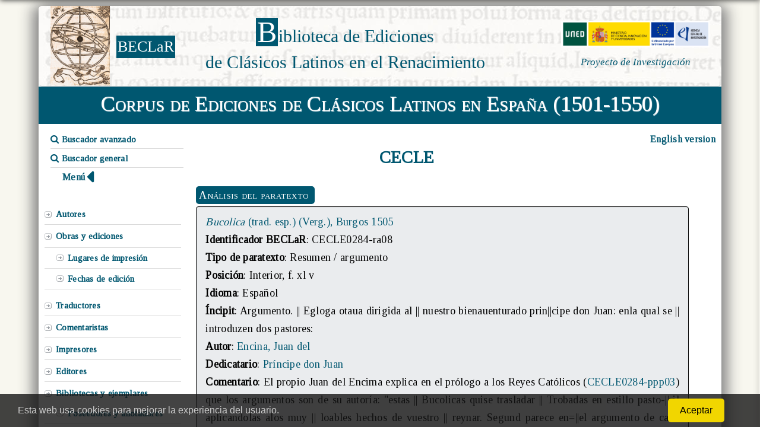

--- FILE ---
content_type: text/html; charset=UTF-8
request_url: http://www.incunabula.uned.es/cecle.php?modo=paratexto&id=602
body_size: 3554
content:
<!DOCTYPE html PUBLIC "-//W3C//DTD XHTML 1.0 Strict//EN" "http://www.w3.org/TR/xhtml1/DTD/xhtml1-strict.dtd">
<html xmlns="http://www.w3.org/1999/xhtml">
<head>
    <link rel="icon" type="image/jpg" href="images/faviconB.png" sizes="16x16">
    <meta http-equiv="content-type" content="text/html; charset=UTF-8" />
    <meta name="viewport" content="width=device-width, initial-scale=1.0">
    <meta name="robots" content="noindex">
    <meta name="googlebot" content="noindex">
    <title>CECLE</title>
    <link rel="stylesheet" href="css/layout.css" type="text/css" />
    <link rel="stylesheet" href="css/cecle.css" type="text/css" />
    <link rel="stylesheet" href="css/comun.css" type="text/css" />
    <link rel="stylesheet" href="css/comunRepertorios.css" type="text/css" />

    <!--NECESARIO PARA LOS TOOLTIP DEL BUSCADOR GENERAL?-->
    <link rel="stylesheet" href="css/tooltip.css" type="text/css" />

    <link href='http://fonts.googleapis.com/css?family=Tinos' rel='stylesheet' type='text/css'>

    <script src="lib/jquery-1.4.2.min.js" type="text/javascript"></script>
    <script src="includes/funciones.js" type="text/javascript"></script>
    <script type="application/javascript">
        var BASEDEDATOS="CECLE";var URLDIRECTORIO="cxcle";    </script>
    <script src="cxcle/funciones.js"></script>

    <!-- POP-UP MODAL http://jquerymodal.com/ -->
    <script src="https://cdnjs.cloudflare.com/ajax/libs/jquery/3.0.0/jquery.min.js"></script>
    <script src="https://cdnjs.cloudflare.com/ajax/libs/jquery-modal/0.9.1/jquery.modal.min.js"></script>
    <!-- <link rel="stylesheet" href="https://cdnjs.cloudflare.com/ajax/libs/jquery-modal/0.9.1/jquery.modal.min.css" />-->
    <link rel="stylesheet" href="css/jqueryModal.css" type="text/css" />
    <link rel="stylesheet" href="https://maxcdn.bootstrapcdn.com/font-awesome/4.5.0/css/font-awesome.min.css" />


</head>

<body oncopy='addLink()'>
    <div id="divLoadingAjax" class="loadingAjax" style="display:none" >
        <img src="images/ajax-loading-spinner.gif" width="200px"/>
    </div>

    <div id="outer">
        <div id="container">
            <!--NOMBRE Y MENU-->
            <div id="cabecera">
                    <div id="head">
          <div class="logo"><img src="images/logoBeclarEsfera2.png" width="100px" border="0" />	</div>
          <div class="acronimo">BECLaR</div>
          <div class="titulo">
            <div class="textoLogo" align="center">
	            <a href="http://www.incunabula.uned.es/index.php?seccion=presentacion">
            	<div>
                	<span class="cajaPrimeraLetraTitulo">B</span><span class="textoTitulo">iblioteca de Ediciones</span>
                </div>
                <div><span class="textoTitulo">de Cl&aacute;sicos Latinos en el Renacimiento</span></div></a>

            </div>

          </div>
          <div class="logoMinisterio">
              <div id="logoUned" align="center">
                  <img src="images/logo_uned4.png" width="250px" border="none" />
                  <h1>Proyecto de Investigaci&oacute;n</h1>
              </div>
          </div>
      </div>
              <div id="tituloCecle" align="center" onclick="javacript:location.href='cecle.php'">
                Corpus de Ediciones de Cl&aacute;sicos Latinos en Espa&ntilde;a (1501-1550)              </div>
            </div><!--NOMBRE Y MENU-->



          <div id="content">
            <div style="display: flex; flex-direction: row; flex-wrap: nowrap; justify-content: space-between; margin: 0;"><!--CONTAINER FLEX-->
                <div style="width:20%; padding-left: 20px;">
                    <ul>
                     <li style="border-bottom: 1px solid #dadada; list-style-type: none"><a class="textoChico" style="background-image: none; font-size: 15px;font-weight: bold; " href="cecle.php?modo=buscador&buscador=avanzado"><i class="fa fa-search"></i>&nbsp;Buscador avanzado</a></li>
                    <li style="border-bottom: 1px solid #dadada; list-style-type: none;"><a class="textoChico" style="background-image: none; font-size: 15px;font-weight: bold" href="cecle.php?modo=buscador&buscador=general"><i class="fa fa-search"></i>&nbsp;Buscador general</a></li>
                    <div id="ocultarMenuLateral"><span class="textoChico negrita">Menú&nbsp;</span><img class="rotateimg180" align="center" style="vertical-align:top" src="images/flechaMenuCecle.svg" width="15px" /> </div><div id="desplegarMenuLateral" style="display:none"><span class="textoChico negrita">Menú&nbsp;</span> <img align="center" style="vertical-align:top" src="images/flechaMenuCecle.svg" width="15px" /></div>                    </ul>
                </div>

                <div class="debug" style="width:60%; text-align: center;">
                    <h1 style="margin-left:80px; padding-top: 30px;">CECLE</h1>
                </div>

                <div style="width:20%; text-align: right; padding-right: 10px;">
                    <a class="textoChico" href="javascript:cambiarIdioma('en')"><strong>English version</strong></a>
                </div>
            </div><!--CONTAINER FLEX-->

            <div class="" id="menuLateral" style="width: 20% !important"><div id="menuElementos" class="arrowlistmenu" style="">
                 
                <br>
                    <ul class="categoryitems">
                    <li><a class="itemMenuSingle" href="cecle.php?modo=autores">Autores</a></li>
                    <li><a class="itemMenuMultiple" href="cecle.php?modo=obras">Obras y ediciones</a>
                        <ul>
                        <li style="padding-left:20px"><a style="display: none;" href="cecle.php?modo=impresores">Impresores</a></li>
                        <li style="padding-left:20px"><a href="cecle.php?modo=lugaresImpresion">Lugares de impresi&oacute;n</a></li>
                        <li style="padding-left:20px"><a href="cecle.php?modo=fechasEdicion">Fechas de edici&oacute;n</a></li>
                        </ul>
                    </li>
                    <li><a class="itemMenuSingle" href="cecle.php?modo=traductores">Traductores</a></li>
                    <li><a class="itemMenuSingle" href="cecle.php?modo=comentaristas">Comentaristas</a></li>
                    <li><a class="itemMenuSingle" href="cecle.php?modo=impresores">Impresores</a></li>
                                        <li><a class="itemMenuSingle" href="cecle.php?modo=editores">Editores</a></li>
                    <li><a class="itemMenuMultiple" href="cecle.php?modo=bibliotecas">Bibliotecas y ejemplares</a>
                        <ul>
                        <li style="padding-left:20px; text-align:left"><a href="cecle.php?modo=anotadoresPoseedores">Poseedores y anotadores</a></li>
                        </ul>
                    </li>

                  </ul>
                </div>
            </div>
            <div id="centro" style="width: 73% !important">                  <link rel="stylesheet" href="libreria/magnific-popup/magnific-popup.css">
  <script src="libreria/magnific-popup/jquery.magnific-popup.min.js"></script>
  <script language="javascript">
    $(document).ready(function() {
      $('.image-link').magnificPopup({type:'image'});

      $('.image-popup-vertical-fit').magnificPopup({
        type: 'image'
        // other options
      });        
    });
  
</script>



<span class="Cabeceras" style="padding:5px 10px 5px 5px">An&aacute;lisis del paratexto</span><br /><div id="paratextos" class="well" style="margin-top: 4px; border: solid 1px black; width:95%;padding:10px 15px"><a class=" enlace" href="cecle.php?modo=edicion&accion=verEdicion&id=284"><i>Bucolica </i>(trad. esp.) (Verg.),  Burgos 1505</a><br><span class="termino">Identificador BECLaR</span>: CECLE0284-ra08<br><span class="termino">Tipo de paratexto</span>: Resumen / argumento</span><br><span class="termino">Posici&oacute;n</span>: Interior, f. xl v<br><span class="termino">Idioma</span>: Espa&ntilde;ol<br><span class="termino">&Iacute;ncipit</span>: Argumento. || Egloga otaua dirigida al || nuestro bienauenturado prin||cipe don Juan: enla qual se || introduzen dos pastores:<br><span class="termino">Autor</span>: <a class="enlace" href="cecle.php?modo=autoridades&accion=verAutoridad&id=225">Encina, Juan del</a><br><span class="termino">Dedicatario</span>: <a class="enlace" href="cecle.php?modo=autoridades&accion=verAutoridad&id=314">Príncipe don Juan</a><br><span class="termino">Comentario</span>: El propio Juan del Encima explica en el prólogo a los Reyes Católicos (<a class="enlace" href="http://www.incunabula.uned.es/cecle.php?modo=paratexto&accion=verParateto&id=589" target="_blank">CECLE0284-ppp03</a>) que los argumentos son de su autoría: "estas || Bucolicas quise trasladar || Trobadas en estillo pasto-||ril aplicandolas alos muy || loables hechos de vuestro || reynar. Segund parece en=||el argumento de cada vna", f. xxviii r.<br></div><table width="99%" border="0" style="table-layout:fixed"><tr><td align="left"><img align="center"  style="vertical-align:top" src="images/FlechaCecle-izda.jpg" width="30px" /><a href="cecle.php?modo=paratexto&id=599">Paratexto anterior</a></td><td align="center"><a class="enlace" href="cecle.php?modo=edicion&id=284" title="Ir a edici&oacute;n"><img align="center"  style="vertical-align:top" src="images/FlechaCecle-subir.jpg" width="30px" />Ir a edici&oacute;n</a></td><td align="right"><a href="cecle.php?modo=paratexto&id=603">Paratexto siguiente</a><img align="center"  style="vertical-align:top" src="images/FlechaCecle-der.jpg" width="30px" /></td></tr></table><div class="labelUltimaActualizacion" style="float:right">&Uacute;ltima actualizaci&oacute;n: 14-05-2021, 13-08-2020</div>            
            </div><!--CENTRO-->
        </div><!--CONTENT-->
    <br />
    <div class="licencia debug">
        <a rel="license" target="_blank" href="http://creativecommons.org/licenses/by-nc-nd/4.0/">
            <img alt="Creative Commons License" style="vertical-align:top; border-width:0" src="https://i.creativecommons.org/l/by-nc-nd/4.0/80x15.png" /></a>
    </div> 
    <br />
    
    </div><!--CONTAINER-->
    <br clear="all" />
    <br>
        <div id="pie">
    <div class="center">
      <ul>
          <li><a href="index.php?seccion=presentacion">El Proyecto</a></li>
            <li><a href="cicle.php?reset=1">Acceso a CICLE</a></li>
            <li><a href="repertorios.php?repertorio=cecle&seccion=citarCecle">C&oacute;mo citar CECLE</li>
            <li style="padding-right: 0px;"><a href="index.php?seccion=contacto">Contacto</a></li>
        </ul>
    </div>
	<div class="copyright">© 2014-2026 -  Equipo  BECLaR<br /></div>

		<div class="nombreProyecto">BECLaR: Biblioteca de Ediciones de Clásicos Latinos en el Renacimiento<br /></div>
</div>    

</div><!--OUTER-->


<div id="cookieConsent">
    <div id="closeCookieConsent">x</div>
    Esta web usa cookies para mejorar la experiencia del usuario. <a class="cookieConsentOK">Aceptar</a>
</div>

</body>
</html>


--- FILE ---
content_type: text/css
request_url: http://www.incunabula.uned.es/css/comunRepertorios.css
body_size: 3444
content:
/*--------------------------------------------------------------------------------------
CSS COMUN A LOS RESPERTORIOS CICLE, CICLPOR Y CECLE.

NO TIENE NADA QUE VER CON REPERTORIOS.PHP, ESTOS ESTILOS SE GESTIONAN EN REPERTORIOS.CSS
--------------------------------------------------------------------------------------*/


/*Cookie Consent Begin*/
#cookieConsent {
    background-color: rgba(20,20,20,0.8);
    min-height: 40px;
    font-size: 16px;
    color: #ccc;
    line-height: 40px;
    padding: 8px 0 8px 30px;
    font-family: "Trebuchet MS",Helvetica,sans-serif;
    position: fixed;
    bottom: 0;
    left: 0;
    right: 0;
    display: none;
    z-index: 9999;
}
#cookieConsent a {
    color: #4B8EE7;
    text-decoration: none;
}
#closeCookieConsent {
    float: right;
    display: inline-block;
    cursor: pointer;
    height: 20px;
    width: 20px;
    margin: -15px 0 0 0;
    font-weight: bold;
    display: none;
}
#closeCookieConsent:hover {
    color: #FFF;
}
#cookieConsent a.cookieConsentOK {
    background-color: #F1D600;
    color: #000;
    display: inline-block;
    border-radius: 5px;
    padding: 0 20px;
    cursor: pointer;
    float: right;
    margin: 0 60px 0 10px;
}
#cookieConsent a.cookieConsentOK:hover {
    background-color: #E0C91F;
}

/*Cookie Consent End*/


h1 {
	margin:0 0 15px 0;
	padding:0 0 8px 0;
	line-height:normal;
	font-weight:bold;
	font-size:29px;
	font-family: 'Tinos', serif;
}

h2 {
	margin:0 0 15px 0;
	padding:0 0 8px 0;
	line-height:normal;
	font-weight:normal;
	font-size:21px;
	font-family: 'Tinos', serif;
}

h3{
	font-size:16px;
	font-family: 'Tinos', serif;
}


p{
	color:black;
	font-family: 'Tinos', serif;
}

.textoChico{
	font-size:16px;
	text-decoration:none;
	font-weight:normal;
}
.enlace{
	text-decoration:none;
	cursor:pointer;
}

.negrita{
	font-weight: bold;
}
/*CARTEL CON EL NOMBRE DE LA SECCION*/
.Cabeceras{
	color:#FFF;
	font-weight:300;
	padding:0px 0px 0px 5px;
	border-radius: 5px 5px 5px 5px;
	font-variant:small-caps;
}

/*BOTON  DE LOS DIFERENTES SECCIONES: AUTORES, OBRAS....*/
.boton{
	background-color:#890303;
	font-family: 'Tinos', serif;
	color:white;
	padding: 3px 10px;
	border:none;
	font-size:13px;
	border-radius: 3px;
	margin-left:10px;
	cursor:pointer;
}


/* ----------------------------------------------------------------------------
									MENU LATERAL IZQUIERDA
------------------------------------------------------------------------------*/

#menuLateral{
	display:inline-block;
	width:20%;
	padding-left:10px;
	font-size:15px;
	font-family: 'Tinos', serif;
}
.newLabel{
	padding: 0px 10px;
	color: white;
	font-size: 14px;
	-webkit-border-radius: 4px;
	-moz-border-radius: 4px;
	border-radius: 4px 0 0 4px;
	-webkit-box-shadow: inset 0 1px 1px rgba(0, 0, 0, 0.05);
	-moz-box-shadow: inset 0 1px 1px rgba(0, 0, 0, 0.05);
	box-shadow: inset 0 1px 1px rgba(0, 0, 0, 0.05);
}

.containerFlex{
	display: flex;
	flex-direction: row;    
	flex-wrap: wrap;
	width: 100%;
	padding:0px 0px;
	

}
    
/* La clase item es necesaria para separar los elementos del menu avanzadoy*/
.item{
	margin-bottom: 2px;
}

#desplegarMenuLateral, #ocultarMenuLateral{
    cursor: pointer;
    display: block;
    text-align: left;
    margin-left: 20px;
}


.arrowlistmenu ul{ /*CSS for UL of each sub menu*/
	list-style-type: none;
	margin: 0;
	padding: 0;
	margin-bottom: 8px; /*bottom spacing between each UL and rest of content*/
}

.arrowlistmenu ul li{
	padding-bottom: 2px; /*bottom spacing between menu items*/
}
.arrowlistmenu ul li a.itemMenuSingle{
	font-weight:bold;
	background:  url(../images/iconos/arrowbullet.png) no-repeat center left; /*custom bullet list image*/
	display: block;
	padding: 2px 0;
	padding-left: 19px; /*link text is indented 19px*/
	text-decoration: none;
	font-weight: bold;
	border-bottom: 1px solid #dadada;
}

.arrowlistmenu ul li a.buscador{
	font-weight:bold;
	background:  url(../images/iconos/lupa3.jpg) no-repeat center left; /*custom bullet list image*/
	display: block;
	padding: 0;
	padding-left: 19px; /*link text is indented 19px*/
	text-decoration: none;
	font-weight: bold;
	border-bottom: 1px solid #dadada;
}

.arrowlistmenu ul li a.itemMenuMultiple{
	font-weight:bold;
	background:  url(../images/iconos/arrowbullet.png) no-repeat center left; /*custom bullet list image*/
	display: block;
	padding: 2px 0;
	padding-left: 19px; /*link text is indented 19px*/
	text-decoration: none;
	font-weight: bold;
}


.arrowlistmenu ul li a:visited{
}

.arrowlistmenu ul li a:hover{ /*hover state CSS*/
	background-color: #F3F3F3;
}

/*SUBMENU*/
.arrowlistmenu ul li ul li{
	border-bottom: 1px solid #dadada;
}
.arrowlistmenu ul li ul li a{
	font-weight:bold;
	background:  url(../images/iconos/arrowbullet.png) no-repeat center left; /*custom bullet list image*/
	display: block;
	padding: 2px 0 0px 0;
	padding-left: 19px; /*link text is indented 19px*/
	text-decoration: none;
	font-weight: bold;

}
.arrowlistmenu ul li ul li:hover{ /*hover state CSS*/
	background-color: #F3F3F3;
}

/* ----------------------------------------------------------------------------
									BUSCADOR DE CADA SECCION
------------------------------------------------------------------------------*/
#search #buscador{
	font-size:17px;
	font-family: 'Tinos', serif;
	color:#000000;
	padding:4px 5px 4px 7px;
	background-color:#ffffff;
	background-image:url("../images/iconos/lupa1.jpg");
	background-repeat:no-repeat;
	background-position:180px 5px;
	border-radius:10px;
	width:200px;
	outline:none;
}



/*------------------------------------------------------------------------------------------
						BUSCADOR AVANZADO
-------------------------------------------------------------------------------------------*/
/*PARA MOSTRAR LA ANIMACION MIENTRAS BUSCO RESULTADOS EN LOS BUSCADORES
	https://icons8.com/preloaders/
*/
.loadingAjax{ 
    position: absolute;
    top: 68%;
    left: 55%;
    margin-left: -50px;
    margin-top: -90px;
    font-size: 24px;
    opacity: 0.9;
    z-index: 1;
}

.rotateimg180 {
  -webkit-transform:rotate(180deg);
  -moz-transform: rotate(180deg);
  -ms-transform: rotate(180deg);
  -o-transform: rotate(180deg);
  transform: rotate(180deg);
}


.well{
	min-height:20px;
	padding:19px;
	margin-bottom:20px;
	background-color:#FDEBCB;
	border:1px solid #eee;
	border:1px solid rgba(0, 0, 0, 0.05);
	-webkit-border-radius:4px;
	-moz-border-radius:4px;border-radius:4px;
	-webkit-box-shadow:inset 0 1px 1px rgba(0, 0, 0, 0.05);
	-moz-box-shadow:inset 0 1px 1px rgba(0, 0, 0, 0.05);
	box-shadow:inset 0 1px 1px rgba(0, 0, 0, 0.05);
}


.labelBuscadorAvanzado{
    display: inline-block;
    width: 145px;
    padding:0px 10px;
    color:white;
    font-size: 14px;
    -webkit-border-radius:4px;
    -moz-border-radius:4px;
    border-radius:4px 0 0 4px;
    -webkit-box-shadow:inset 0 1px 1px rgba(0, 0, 0, 0.05);
    -moz-box-shadow:inset 0 1px 1px rgba(0, 0, 0, 0.05);
    box-shadow:inset 0 1px 1px rgba(0, 0, 0, 0.05);
}  

.span_input{
	height:30px;
	border:none;
	background-color:#FFF;
	text-align:left;
	line-height: 30px;
	font-size: 15px;
	color:#000;
	vertical-align:middle;
	padding:0px 2px 0 5px;
    white-space: nowrap; 
    overflow: hidden;
  	text-overflow: "----"; 

}


#buscadorAvanzado h2{
	margin:0 0 15px 0;
	padding:0 0 8px 0;
	line-height:normal;
	font-weight:bold;
	font-size:24px;
	font-family: 'Tinos', serif;
	color:#890303;
}


/*BOTON DEL BUSCADOR AVANZADO...*/
.boton_buscar{
	font-family: 'Tinos', serif;
	color:white;
	padding: 6px 64px 6px 50px;
	border:none;
	font-size:15px;
	border-radius: 3px;
	margin-left:10px;
	cursor:pointer;
}


/*BOTON BUSCADOR AVANZADO REPERTORIO Y BORRAR*/
.boton_enlace_buscador{
	color:#FFF !important;
	padding: 5px 8px;
	font-size:13px;
	cursor:pointer;
	border-radius: 3px;
	text-decoration:none;
	letter-spacing:1.5px;
}



.wellResultados{
	font-size:13px;
	letter-spacing: normal;
	min-height:20px;
	padding:19px;
	margin-bottom:20px;
	background-color:#f5f5f5;
	background-color:#FDEBCB;
	border:1px solid rgba(0, 0, 0, 0.05);
	-webkit-border-radius:4px;
	-moz-border-radius:4px;
	border-radius:4px;
	-webkit-box-shadow:inset 0 1px 1px rgba(0, 0, 0, 0.05);
	-moz-box-shadow:inset 0 1px 1px rgba(0, 0, 0, 0.05);
	box-shadow:inset 0 1px 1px rgba(0, 0, 0, 0.05);
}

.wellResultados div{
	margin: 0 0 5px 0;
}




.itemResultadoBuscador {
	text-indent: -30px;
	position: absolute;
	padding-left: 40px
}

#resultados h2{
	margin:0 0 15px 0;
	padding:0 0 8px 0;
	line-height:normal;
	font-weight:bold;
	font-size:21px;
	font-family: 'Tinos', serif;
	color:#890303;
}
.tituloItemResultadoBuscador a{
	font-weight:bold;
	font-size:17px;
	font-family: 'Tinos', serif;
	color:#890303;
	color:#000000;
	text-align:left;
}
.tituloItemResultadoBuscador a:hover{
	color:#890303;
	font-weight:bold;
}


.restoInfoBuscador{
	font-size:16px;
	font-family: 'Tinos', serif;
	color:#000000;
}

/*ENLACE DE LOS RESULTADOS DEL BUSCADOR*/
.enlaceBuscador{
	color:#000000;
	text-decoration:none;
	text-align: left;
}

.enlaceBuscador:hover{
	color:#000000;
	text-decoration:underline !important;
	text-align: left;
}

/*PARA LOS BUSCADORES DE EJEMPLARES Y PARATEXTOS QUE AGRUPAN LOS RESULTADOS*/
.tituloItemResultadoBuscadorAgrupado{
	font-weight:bold;
	color: #000;
}

.enlaceBuscadorAgrupado{
	text-decoration:none;
	text-align: left;
}

.enlaceBuscadorAgrupado:hover{
	text-decoration:none;
	text-align: left;
	font-weight: bold;
}

.button{
	cursor: pointer;
    border-radius: 8px;
	background:none;
	color:#890303;
    /*añadimos sombras inferiores*/
    -moz-box-shadow: 0px 5px 0px 0px #710e0e;
    -webkit-box-shadow: 0px 5px 0px 0px #710e0e;
    box-shadow: 0px 5px 0px 0px grey;
	border: 2px solid #890303;
    display:inline-block;
    margin:0px 10px 10px 0px;
    padding:2px 15px;
    text-decoration:none;/*anulamos subrayado del texto dentro del enlace*/
    /*añadimos un efecto de transición para que el efecto sea progresivo*/
    transition: all 0.10s ease-in-out;
    -webkit-transition: all 0.10s ease-in-out;
    /*IMPORTANTE, si no posicionamos de manera relativa el elemento, al hacer click se moverá entero, sin realizar el engaño que buscamos*/
    position:relative;
	top: -2px;

 }

.button_pulsado{
	cursor: pointer;
    border-radius: 8px;
    background:#890303;
	background:none;

	color:#890303;
    /*añadimos sombras inferiores*/
    display:inline-block;
    margin:0px 10px 10px 0px;
    padding:2px 15px;
    text-decoration:none;/*anulamos subrayado del texto dentro del enlace*/
    /*añadimos un efecto de transición para que el efecto sea progresivo*/
    transition: all 0.10s ease-in-out;
    -webkit-transition: all 0.10s ease-in-out;
    /*IMPORTANTE, si no posicionamos de manera relativa el elemento, al hacer click se moverá entero, sin realizar el engaño que buscamos*/
    position:relative;
	border: 1px solid #890303;

    /*Gracias a que el elemento está en posición relativa, podemos bajarlo 4 px sin alterar el HTML*/
    top:2px;
    /*bajamos el tamaño de la sombra para conseguir el efecto de profundidad*/
    -moz-box-shadow: 0px 1px 0px 0px #710e0e;
    -webkit-box-shadow: 0px 1px 0px 0px #710e0e;
    box-shadow: 0px 1px 0px 0px #710e0e;
}
.button_pulsado:hover{
	cursor: pointer;
    border-radius: 8px;
    background:#890303;
	background:none;
	color:#890303;
    /*añadimos sombras inferiores*/
    display:inline-block;
    margin:0px 10px 10px 0px;
    padding:2px 15px;
    text-decoration:none;/*anulamos subrayado del texto dentro del enlace*/
    /*añadimos un efecto de transición para que el efecto sea progresivo*/
    transition: all 0.10s ease-in-out;
    -webkit-transition: all 0.10s ease-in-out;
    /*IMPORTANTE, si no posicionamos de manera relativa el elemento, al hacer click se moverá entero, sin realizar el engaño que buscamos*/
    position:relative;
	border: 1px solid #890303;

    /*Gracias a que el elemento está en posición relativa, podemos bajarlo 4 px sin alterar el HTML*/
    top:-2px;

    /*añadimos sombras inferiores*/
    -moz-box-shadow: 0px 5px 0px 0px #710e0e;
    -webkit-box-shadow: 0px 5px 0px 0px #710e0e;
    box-shadow: 0px 5px 0px 0px grey;
}


#abecedario{
	margin: 5px 0 0 0;
}
#abecedario ul li {
	background-color:#6C6C6C;
	padding: 0px 10px 0px 10px;
	display: inline-block;
	border-top-left-radius: 6px;
	border-top-right-radius: 6px;
	margin:0px 3px 5px 0px;
	color:#FFFFFF;
	cursor:pointer;
}
#abecedario ul li:hover {
	background-color:#FFFFFF;
	padding: 0px 10px 0px 10px;
	display: inline-block;
	border-top-left-radius: 6px;
	border-top-right-radius: 6px;
	color:#01573C;
}
#abecedario ul li.seleccionado{
	background-color:#FFFFFF;
	padding: 0px 10px 0px 10px;
	display: inline-block;
	border: solid 1px #336784;
	border-bottom:none;
	border-top-left-radius: 6px;
	border-top-right-radius: 6px;
	color:#01573C;
}

/*------------------------------------------------------------------------------------------
							MENU LATERAL REPERTORIOS.PHP
-------------------------------------------------------------------------------------------*/
#menuLateral{
	display:inline-block;
	width:20%;
	padding-left:10px;
	font-size:15px;
	font-family: 'Tinos', serif;
}



/*------------------------------------------------------------------------------------------
							FICHAS
-------------------------------------------------------------------------------------------*/


.iconoInfoEjemplar{
	-moz-border-radius: 50%;  
	-webkit-border-radius: 50%;
	border-radius: 50%;
	padding: 5px;
	font-size:0.8em; 
	color:white !important;
	margin-left:5px !important;
	cursor: pointer;
}


/*------------------------------------------------------------------------------------------
							PIE DE PAGINA
-------------------------------------------------------------------------------------------*/
.copyright{
	font-size:12px;
	color:white;
	text-shadow: none;
	position:absolute;
	top:46px;
	right:5px;
}
.nombreProyecto{
	font-size:12px;
	color:white;
	text-shadow: none;
	position:absolute;
	top:46px;
	left:5px;
}

.licencia{
	font-size:12px;
	color:white;
	text-shadow: none;
	text-align: center;
	position: relative;
	top:10px;

}

#pie{
	width: 1150px;
	position: relative;
	margin: 0 auto;
	height:60px;
	color:#FFF;
	text-shadow: 2px 2px black;
	font-size:14px;
	background:#890303;
	background: -moz-linear-gradient(#890303 0%, #590d0d 100%);
	background: -webkit-gradient(linear, left top, left bottom, color-stop(0%, #590d0d), color-stop(100%, #590d0d));
	background: -webkit-linear-gradient(#890303 0%, #590d0d 100%);
	background: linear-gradient(#890303 0%, #590d0d 100%);
}

#pie .center{
	margin: 0 auto;
	width: 1150px;
	vertical-align:middle;
	text-align:center;
	line-height:60px;
	height:60px;
}


#pie li a{
	text-decoration:none;
	color: #FFF;
}
#pie li a:hover{
	font-weight:bold;
}
/*EL ESPACIO ENTRE CADA ELEMENTO DE PIE SE MODIFICA EN EL CSS CORRESPONDIENTE*/